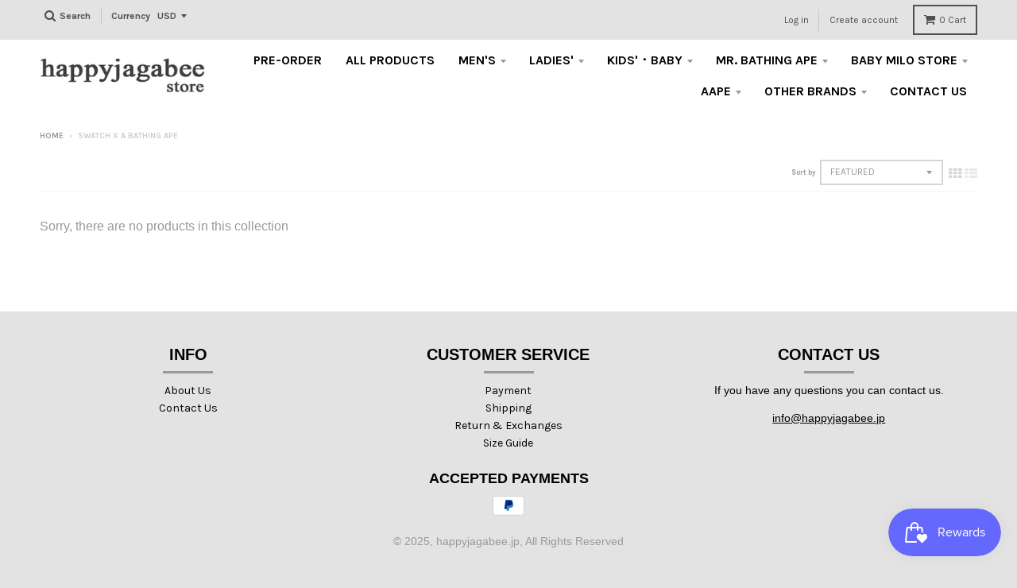

--- FILE ---
content_type: text/html; charset=utf-8
request_url: https://www.happyjagabee.jp/collections/swatch-x-a-bathing-ape
body_size: 14871
content:
<!doctype html>
<!--[if lt IE 7]><html class="no-js lt-ie9 lt-ie8 lt-ie7" lang="en"> <![endif]-->
<!--[if IE 7]><html class="no-js lt-ie9 lt-ie8" lang="en"> <![endif]-->
<!--[if IE 8]><html class="no-js lt-ie9" lang="en"> <![endif]-->
<!--[if IE 9 ]><html class="ie9 no-js"> <![endif]-->
<!--[if (gt IE 9)|!(IE)]><!--> <html class="no-js" lang="en"> <!--<![endif]-->
<head>
  <meta charset="utf-8">
  <meta http-equiv="X-UA-Compatible" content="IE=edge,chrome=1">

  

  <!-- Title and description ================================================== -->
  <title>
  swatch x A BATHING APE &ndash; happyjagabee store
  </title>
  

  <!-- Helpers ================================================== -->
  
<meta property="og:site_name" content="happyjagabee store">
<meta property="og:url" content="https://www.happyjagabee.jp/collections/swatch-x-a-bathing-ape">
<meta property="og:title" content="swatch x A BATHING APE">
<meta property="og:type" content="website">
<meta property="og:description" content="6 years since we have opened our store.
All our "A Bathing Ape" items are 100% authentic from official Bape stores.">


<meta name="twitter:site" content="@">
<meta name="twitter:card" content="summary_large_image">
<meta name="twitter:title" content="swatch x A BATHING APE">
<meta name="twitter:description" content="6 years since we have opened our store.
All our "A Bathing Ape" items are 100% authentic from official Bape stores.">

  <link rel="canonical" href="https://www.happyjagabee.jp/collections/swatch-x-a-bathing-ape">
  <meta name="viewport" content="width=device-width,initial-scale=1">
  <meta name="theme-color" content="#000000">

  <!-- CSS ================================================== -->
  <link href="//www.happyjagabee.jp/cdn/shop/t/2/assets/district.scss.css?v=83522872001615570681696061781" rel="stylesheet" type="text/css" media="all" />
  
  
  

  
  
  
  
  
    <link href="//fonts.googleapis.com/css?family=Karla:400,400italic,700,700italic|" rel="stylesheet" type="text/css" media="all" />
  





  

  <!-- Header hook for plugins ================================================== -->
  <script>window.performance && window.performance.mark && window.performance.mark('shopify.content_for_header.start');</script><meta id="shopify-digital-wallet" name="shopify-digital-wallet" content="/17162911/digital_wallets/dialog">
<meta name="shopify-checkout-api-token" content="e1f4fbf1ab7022b3d72cdeded047f997">
<meta id="in-context-paypal-metadata" data-shop-id="17162911" data-venmo-supported="false" data-environment="production" data-locale="en_US" data-paypal-v4="true" data-currency="USD">
<link rel="alternate" type="application/atom+xml" title="Feed" href="/collections/swatch-x-a-bathing-ape.atom" />
<link rel="alternate" type="application/json+oembed" href="https://www.happyjagabee.jp/collections/swatch-x-a-bathing-ape.oembed">
<script async="async" src="/checkouts/internal/preloads.js?locale=en-US"></script>
<script id="shopify-features" type="application/json">{"accessToken":"e1f4fbf1ab7022b3d72cdeded047f997","betas":["rich-media-storefront-analytics"],"domain":"www.happyjagabee.jp","predictiveSearch":true,"shopId":17162911,"locale":"en"}</script>
<script>var Shopify = Shopify || {};
Shopify.shop = "happyjagabee-store.myshopify.com";
Shopify.locale = "en";
Shopify.currency = {"active":"USD","rate":"1.0"};
Shopify.country = "US";
Shopify.theme = {"name":"District","id":160808329,"schema_name":"District","schema_version":"2.0.5","theme_store_id":735,"role":"main"};
Shopify.theme.handle = "null";
Shopify.theme.style = {"id":null,"handle":null};
Shopify.cdnHost = "www.happyjagabee.jp/cdn";
Shopify.routes = Shopify.routes || {};
Shopify.routes.root = "/";</script>
<script type="module">!function(o){(o.Shopify=o.Shopify||{}).modules=!0}(window);</script>
<script>!function(o){function n(){var o=[];function n(){o.push(Array.prototype.slice.apply(arguments))}return n.q=o,n}var t=o.Shopify=o.Shopify||{};t.loadFeatures=n(),t.autoloadFeatures=n()}(window);</script>
<script id="shop-js-analytics" type="application/json">{"pageType":"collection"}</script>
<script defer="defer" async type="module" src="//www.happyjagabee.jp/cdn/shopifycloud/shop-js/modules/v2/client.init-shop-cart-sync_BN7fPSNr.en.esm.js"></script>
<script defer="defer" async type="module" src="//www.happyjagabee.jp/cdn/shopifycloud/shop-js/modules/v2/chunk.common_Cbph3Kss.esm.js"></script>
<script defer="defer" async type="module" src="//www.happyjagabee.jp/cdn/shopifycloud/shop-js/modules/v2/chunk.modal_DKumMAJ1.esm.js"></script>
<script type="module">
  await import("//www.happyjagabee.jp/cdn/shopifycloud/shop-js/modules/v2/client.init-shop-cart-sync_BN7fPSNr.en.esm.js");
await import("//www.happyjagabee.jp/cdn/shopifycloud/shop-js/modules/v2/chunk.common_Cbph3Kss.esm.js");
await import("//www.happyjagabee.jp/cdn/shopifycloud/shop-js/modules/v2/chunk.modal_DKumMAJ1.esm.js");

  window.Shopify.SignInWithShop?.initShopCartSync?.({"fedCMEnabled":true,"windoidEnabled":true});

</script>
<script>(function() {
  var isLoaded = false;
  function asyncLoad() {
    if (isLoaded) return;
    isLoaded = true;
    var urls = ["https:\/\/js.smile.io\/v1\/smile-shopify.js?shop=happyjagabee-store.myshopify.com","https:\/\/swymv3starter-01.azureedge.net\/code\/swym-shopify.js?shop=happyjagabee-store.myshopify.com"];
    for (var i = 0; i < urls.length; i++) {
      var s = document.createElement('script');
      s.type = 'text/javascript';
      s.async = true;
      s.src = urls[i];
      var x = document.getElementsByTagName('script')[0];
      x.parentNode.insertBefore(s, x);
    }
  };
  if(window.attachEvent) {
    window.attachEvent('onload', asyncLoad);
  } else {
    window.addEventListener('load', asyncLoad, false);
  }
})();</script>
<script id="__st">var __st={"a":17162911,"offset":32400,"reqid":"f02e3bf8-ba6c-4edd-bd62-40ca0c6c720d-1769975267","pageurl":"www.happyjagabee.jp\/collections\/swatch-x-a-bathing-ape","u":"682bb638ac4e","p":"collection","rtyp":"collection","rid":132679073857};</script>
<script>window.ShopifyPaypalV4VisibilityTracking = true;</script>
<script id="captcha-bootstrap">!function(){'use strict';const t='contact',e='account',n='new_comment',o=[[t,t],['blogs',n],['comments',n],[t,'customer']],c=[[e,'customer_login'],[e,'guest_login'],[e,'recover_customer_password'],[e,'create_customer']],r=t=>t.map((([t,e])=>`form[action*='/${t}']:not([data-nocaptcha='true']) input[name='form_type'][value='${e}']`)).join(','),a=t=>()=>t?[...document.querySelectorAll(t)].map((t=>t.form)):[];function s(){const t=[...o],e=r(t);return a(e)}const i='password',u='form_key',d=['recaptcha-v3-token','g-recaptcha-response','h-captcha-response',i],f=()=>{try{return window.sessionStorage}catch{return}},m='__shopify_v',_=t=>t.elements[u];function p(t,e,n=!1){try{const o=window.sessionStorage,c=JSON.parse(o.getItem(e)),{data:r}=function(t){const{data:e,action:n}=t;return t[m]||n?{data:e,action:n}:{data:t,action:n}}(c);for(const[e,n]of Object.entries(r))t.elements[e]&&(t.elements[e].value=n);n&&o.removeItem(e)}catch(o){console.error('form repopulation failed',{error:o})}}const l='form_type',E='cptcha';function T(t){t.dataset[E]=!0}const w=window,h=w.document,L='Shopify',v='ce_forms',y='captcha';let A=!1;((t,e)=>{const n=(g='f06e6c50-85a8-45c8-87d0-21a2b65856fe',I='https://cdn.shopify.com/shopifycloud/storefront-forms-hcaptcha/ce_storefront_forms_captcha_hcaptcha.v1.5.2.iife.js',D={infoText:'Protected by hCaptcha',privacyText:'Privacy',termsText:'Terms'},(t,e,n)=>{const o=w[L][v],c=o.bindForm;if(c)return c(t,g,e,D).then(n);var r;o.q.push([[t,g,e,D],n]),r=I,A||(h.body.append(Object.assign(h.createElement('script'),{id:'captcha-provider',async:!0,src:r})),A=!0)});var g,I,D;w[L]=w[L]||{},w[L][v]=w[L][v]||{},w[L][v].q=[],w[L][y]=w[L][y]||{},w[L][y].protect=function(t,e){n(t,void 0,e),T(t)},Object.freeze(w[L][y]),function(t,e,n,w,h,L){const[v,y,A,g]=function(t,e,n){const i=e?o:[],u=t?c:[],d=[...i,...u],f=r(d),m=r(i),_=r(d.filter((([t,e])=>n.includes(e))));return[a(f),a(m),a(_),s()]}(w,h,L),I=t=>{const e=t.target;return e instanceof HTMLFormElement?e:e&&e.form},D=t=>v().includes(t);t.addEventListener('submit',(t=>{const e=I(t);if(!e)return;const n=D(e)&&!e.dataset.hcaptchaBound&&!e.dataset.recaptchaBound,o=_(e),c=g().includes(e)&&(!o||!o.value);(n||c)&&t.preventDefault(),c&&!n&&(function(t){try{if(!f())return;!function(t){const e=f();if(!e)return;const n=_(t);if(!n)return;const o=n.value;o&&e.removeItem(o)}(t);const e=Array.from(Array(32),(()=>Math.random().toString(36)[2])).join('');!function(t,e){_(t)||t.append(Object.assign(document.createElement('input'),{type:'hidden',name:u})),t.elements[u].value=e}(t,e),function(t,e){const n=f();if(!n)return;const o=[...t.querySelectorAll(`input[type='${i}']`)].map((({name:t})=>t)),c=[...d,...o],r={};for(const[a,s]of new FormData(t).entries())c.includes(a)||(r[a]=s);n.setItem(e,JSON.stringify({[m]:1,action:t.action,data:r}))}(t,e)}catch(e){console.error('failed to persist form',e)}}(e),e.submit())}));const S=(t,e)=>{t&&!t.dataset[E]&&(n(t,e.some((e=>e===t))),T(t))};for(const o of['focusin','change'])t.addEventListener(o,(t=>{const e=I(t);D(e)&&S(e,y())}));const B=e.get('form_key'),M=e.get(l),P=B&&M;t.addEventListener('DOMContentLoaded',(()=>{const t=y();if(P)for(const e of t)e.elements[l].value===M&&p(e,B);[...new Set([...A(),...v().filter((t=>'true'===t.dataset.shopifyCaptcha))])].forEach((e=>S(e,t)))}))}(h,new URLSearchParams(w.location.search),n,t,e,['guest_login'])})(!0,!0)}();</script>
<script integrity="sha256-4kQ18oKyAcykRKYeNunJcIwy7WH5gtpwJnB7kiuLZ1E=" data-source-attribution="shopify.loadfeatures" defer="defer" src="//www.happyjagabee.jp/cdn/shopifycloud/storefront/assets/storefront/load_feature-a0a9edcb.js" crossorigin="anonymous"></script>
<script data-source-attribution="shopify.dynamic_checkout.dynamic.init">var Shopify=Shopify||{};Shopify.PaymentButton=Shopify.PaymentButton||{isStorefrontPortableWallets:!0,init:function(){window.Shopify.PaymentButton.init=function(){};var t=document.createElement("script");t.src="https://www.happyjagabee.jp/cdn/shopifycloud/portable-wallets/latest/portable-wallets.en.js",t.type="module",document.head.appendChild(t)}};
</script>
<script data-source-attribution="shopify.dynamic_checkout.buyer_consent">
  function portableWalletsHideBuyerConsent(e){var t=document.getElementById("shopify-buyer-consent"),n=document.getElementById("shopify-subscription-policy-button");t&&n&&(t.classList.add("hidden"),t.setAttribute("aria-hidden","true"),n.removeEventListener("click",e))}function portableWalletsShowBuyerConsent(e){var t=document.getElementById("shopify-buyer-consent"),n=document.getElementById("shopify-subscription-policy-button");t&&n&&(t.classList.remove("hidden"),t.removeAttribute("aria-hidden"),n.addEventListener("click",e))}window.Shopify?.PaymentButton&&(window.Shopify.PaymentButton.hideBuyerConsent=portableWalletsHideBuyerConsent,window.Shopify.PaymentButton.showBuyerConsent=portableWalletsShowBuyerConsent);
</script>
<script data-source-attribution="shopify.dynamic_checkout.cart.bootstrap">document.addEventListener("DOMContentLoaded",(function(){function t(){return document.querySelector("shopify-accelerated-checkout-cart, shopify-accelerated-checkout")}if(t())Shopify.PaymentButton.init();else{new MutationObserver((function(e,n){t()&&(Shopify.PaymentButton.init(),n.disconnect())})).observe(document.body,{childList:!0,subtree:!0})}}));
</script>
<link id="shopify-accelerated-checkout-styles" rel="stylesheet" media="screen" href="https://www.happyjagabee.jp/cdn/shopifycloud/portable-wallets/latest/accelerated-checkout-backwards-compat.css" crossorigin="anonymous">
<style id="shopify-accelerated-checkout-cart">
        #shopify-buyer-consent {
  margin-top: 1em;
  display: inline-block;
  width: 100%;
}

#shopify-buyer-consent.hidden {
  display: none;
}

#shopify-subscription-policy-button {
  background: none;
  border: none;
  padding: 0;
  text-decoration: underline;
  font-size: inherit;
  cursor: pointer;
}

#shopify-subscription-policy-button::before {
  box-shadow: none;
}

      </style>

<script>window.performance && window.performance.mark && window.performance.mark('shopify.content_for_header.end');</script>
  <!-- /snippets/oldIE-js.liquid -->


<!--[if lt IE 9]>

<script src="//cdnjs.cloudflare.com/ajax/libs/html5shiv/3.7.2/html5shiv.min.js" type="text/javascript"></script>
<script src="//www.happyjagabee.jp/cdn/shop/t/2/assets/respond.min.js?v=52248677837542619231487649146" type="text/javascript"></script>
<link href="//www.happyjagabee.jp/cdn/shop/t/2/assets/respond-proxy.html" id="respond-proxy" rel="respond-proxy" />
<link href="//www.happyjagabee.jp/search?q=8d06681ae769572890ecc583676382e7" id="respond-redirect" rel="respond-redirect" />
<script src="//www.happyjagabee.jp/search?q=8d06681ae769572890ecc583676382e7" type="text/javascript"></script>
<![endif]-->

<!-- BEGIN app block: shopify://apps/minmaxify-order-limits/blocks/app-embed-block/3acfba32-89f3-4377-ae20-cbb9abc48475 --><script type="text/javascript" src="https://limits.minmaxify.com/happyjagabee-store.myshopify.com?v=78&r=20221027144735"></script>

<!-- END app block --><script src="https://cdn.shopify.com/extensions/7d130b81-2445-42f2-b4a4-905651358e17/wod-preorder-now-28/assets/preorder-now-source.js" type="text/javascript" defer="defer"></script>
<link href="https://cdn.shopify.com/extensions/7d130b81-2445-42f2-b4a4-905651358e17/wod-preorder-now-28/assets/preorder-now-source.css" rel="stylesheet" type="text/css" media="all">
<link href="https://monorail-edge.shopifysvc.com" rel="dns-prefetch">
<script>(function(){if ("sendBeacon" in navigator && "performance" in window) {try {var session_token_from_headers = performance.getEntriesByType('navigation')[0].serverTiming.find(x => x.name == '_s').description;} catch {var session_token_from_headers = undefined;}var session_cookie_matches = document.cookie.match(/_shopify_s=([^;]*)/);var session_token_from_cookie = session_cookie_matches && session_cookie_matches.length === 2 ? session_cookie_matches[1] : "";var session_token = session_token_from_headers || session_token_from_cookie || "";function handle_abandonment_event(e) {var entries = performance.getEntries().filter(function(entry) {return /monorail-edge.shopifysvc.com/.test(entry.name);});if (!window.abandonment_tracked && entries.length === 0) {window.abandonment_tracked = true;var currentMs = Date.now();var navigation_start = performance.timing.navigationStart;var payload = {shop_id: 17162911,url: window.location.href,navigation_start,duration: currentMs - navigation_start,session_token,page_type: "collection"};window.navigator.sendBeacon("https://monorail-edge.shopifysvc.com/v1/produce", JSON.stringify({schema_id: "online_store_buyer_site_abandonment/1.1",payload: payload,metadata: {event_created_at_ms: currentMs,event_sent_at_ms: currentMs}}));}}window.addEventListener('pagehide', handle_abandonment_event);}}());</script>
<script id="web-pixels-manager-setup">(function e(e,d,r,n,o){if(void 0===o&&(o={}),!Boolean(null===(a=null===(i=window.Shopify)||void 0===i?void 0:i.analytics)||void 0===a?void 0:a.replayQueue)){var i,a;window.Shopify=window.Shopify||{};var t=window.Shopify;t.analytics=t.analytics||{};var s=t.analytics;s.replayQueue=[],s.publish=function(e,d,r){return s.replayQueue.push([e,d,r]),!0};try{self.performance.mark("wpm:start")}catch(e){}var l=function(){var e={modern:/Edge?\/(1{2}[4-9]|1[2-9]\d|[2-9]\d{2}|\d{4,})\.\d+(\.\d+|)|Firefox\/(1{2}[4-9]|1[2-9]\d|[2-9]\d{2}|\d{4,})\.\d+(\.\d+|)|Chrom(ium|e)\/(9{2}|\d{3,})\.\d+(\.\d+|)|(Maci|X1{2}).+ Version\/(15\.\d+|(1[6-9]|[2-9]\d|\d{3,})\.\d+)([,.]\d+|)( \(\w+\)|)( Mobile\/\w+|) Safari\/|Chrome.+OPR\/(9{2}|\d{3,})\.\d+\.\d+|(CPU[ +]OS|iPhone[ +]OS|CPU[ +]iPhone|CPU IPhone OS|CPU iPad OS)[ +]+(15[._]\d+|(1[6-9]|[2-9]\d|\d{3,})[._]\d+)([._]\d+|)|Android:?[ /-](13[3-9]|1[4-9]\d|[2-9]\d{2}|\d{4,})(\.\d+|)(\.\d+|)|Android.+Firefox\/(13[5-9]|1[4-9]\d|[2-9]\d{2}|\d{4,})\.\d+(\.\d+|)|Android.+Chrom(ium|e)\/(13[3-9]|1[4-9]\d|[2-9]\d{2}|\d{4,})\.\d+(\.\d+|)|SamsungBrowser\/([2-9]\d|\d{3,})\.\d+/,legacy:/Edge?\/(1[6-9]|[2-9]\d|\d{3,})\.\d+(\.\d+|)|Firefox\/(5[4-9]|[6-9]\d|\d{3,})\.\d+(\.\d+|)|Chrom(ium|e)\/(5[1-9]|[6-9]\d|\d{3,})\.\d+(\.\d+|)([\d.]+$|.*Safari\/(?![\d.]+ Edge\/[\d.]+$))|(Maci|X1{2}).+ Version\/(10\.\d+|(1[1-9]|[2-9]\d|\d{3,})\.\d+)([,.]\d+|)( \(\w+\)|)( Mobile\/\w+|) Safari\/|Chrome.+OPR\/(3[89]|[4-9]\d|\d{3,})\.\d+\.\d+|(CPU[ +]OS|iPhone[ +]OS|CPU[ +]iPhone|CPU IPhone OS|CPU iPad OS)[ +]+(10[._]\d+|(1[1-9]|[2-9]\d|\d{3,})[._]\d+)([._]\d+|)|Android:?[ /-](13[3-9]|1[4-9]\d|[2-9]\d{2}|\d{4,})(\.\d+|)(\.\d+|)|Mobile Safari.+OPR\/([89]\d|\d{3,})\.\d+\.\d+|Android.+Firefox\/(13[5-9]|1[4-9]\d|[2-9]\d{2}|\d{4,})\.\d+(\.\d+|)|Android.+Chrom(ium|e)\/(13[3-9]|1[4-9]\d|[2-9]\d{2}|\d{4,})\.\d+(\.\d+|)|Android.+(UC? ?Browser|UCWEB|U3)[ /]?(15\.([5-9]|\d{2,})|(1[6-9]|[2-9]\d|\d{3,})\.\d+)\.\d+|SamsungBrowser\/(5\.\d+|([6-9]|\d{2,})\.\d+)|Android.+MQ{2}Browser\/(14(\.(9|\d{2,})|)|(1[5-9]|[2-9]\d|\d{3,})(\.\d+|))(\.\d+|)|K[Aa][Ii]OS\/(3\.\d+|([4-9]|\d{2,})\.\d+)(\.\d+|)/},d=e.modern,r=e.legacy,n=navigator.userAgent;return n.match(d)?"modern":n.match(r)?"legacy":"unknown"}(),u="modern"===l?"modern":"legacy",c=(null!=n?n:{modern:"",legacy:""})[u],f=function(e){return[e.baseUrl,"/wpm","/b",e.hashVersion,"modern"===e.buildTarget?"m":"l",".js"].join("")}({baseUrl:d,hashVersion:r,buildTarget:u}),m=function(e){var d=e.version,r=e.bundleTarget,n=e.surface,o=e.pageUrl,i=e.monorailEndpoint;return{emit:function(e){var a=e.status,t=e.errorMsg,s=(new Date).getTime(),l=JSON.stringify({metadata:{event_sent_at_ms:s},events:[{schema_id:"web_pixels_manager_load/3.1",payload:{version:d,bundle_target:r,page_url:o,status:a,surface:n,error_msg:t},metadata:{event_created_at_ms:s}}]});if(!i)return console&&console.warn&&console.warn("[Web Pixels Manager] No Monorail endpoint provided, skipping logging."),!1;try{return self.navigator.sendBeacon.bind(self.navigator)(i,l)}catch(e){}var u=new XMLHttpRequest;try{return u.open("POST",i,!0),u.setRequestHeader("Content-Type","text/plain"),u.send(l),!0}catch(e){return console&&console.warn&&console.warn("[Web Pixels Manager] Got an unhandled error while logging to Monorail."),!1}}}}({version:r,bundleTarget:l,surface:e.surface,pageUrl:self.location.href,monorailEndpoint:e.monorailEndpoint});try{o.browserTarget=l,function(e){var d=e.src,r=e.async,n=void 0===r||r,o=e.onload,i=e.onerror,a=e.sri,t=e.scriptDataAttributes,s=void 0===t?{}:t,l=document.createElement("script"),u=document.querySelector("head"),c=document.querySelector("body");if(l.async=n,l.src=d,a&&(l.integrity=a,l.crossOrigin="anonymous"),s)for(var f in s)if(Object.prototype.hasOwnProperty.call(s,f))try{l.dataset[f]=s[f]}catch(e){}if(o&&l.addEventListener("load",o),i&&l.addEventListener("error",i),u)u.appendChild(l);else{if(!c)throw new Error("Did not find a head or body element to append the script");c.appendChild(l)}}({src:f,async:!0,onload:function(){if(!function(){var e,d;return Boolean(null===(d=null===(e=window.Shopify)||void 0===e?void 0:e.analytics)||void 0===d?void 0:d.initialized)}()){var d=window.webPixelsManager.init(e)||void 0;if(d){var r=window.Shopify.analytics;r.replayQueue.forEach((function(e){var r=e[0],n=e[1],o=e[2];d.publishCustomEvent(r,n,o)})),r.replayQueue=[],r.publish=d.publishCustomEvent,r.visitor=d.visitor,r.initialized=!0}}},onerror:function(){return m.emit({status:"failed",errorMsg:"".concat(f," has failed to load")})},sri:function(e){var d=/^sha384-[A-Za-z0-9+/=]+$/;return"string"==typeof e&&d.test(e)}(c)?c:"",scriptDataAttributes:o}),m.emit({status:"loading"})}catch(e){m.emit({status:"failed",errorMsg:(null==e?void 0:e.message)||"Unknown error"})}}})({shopId: 17162911,storefrontBaseUrl: "https://www.happyjagabee.jp",extensionsBaseUrl: "https://extensions.shopifycdn.com/cdn/shopifycloud/web-pixels-manager",monorailEndpoint: "https://monorail-edge.shopifysvc.com/unstable/produce_batch",surface: "storefront-renderer",enabledBetaFlags: ["2dca8a86"],webPixelsConfigList: [{"id":"136708389","eventPayloadVersion":"v1","runtimeContext":"LAX","scriptVersion":"1","type":"CUSTOM","privacyPurposes":["MARKETING"],"name":"Meta pixel (migrated)"},{"id":"shopify-app-pixel","configuration":"{}","eventPayloadVersion":"v1","runtimeContext":"STRICT","scriptVersion":"0450","apiClientId":"shopify-pixel","type":"APP","privacyPurposes":["ANALYTICS","MARKETING"]},{"id":"shopify-custom-pixel","eventPayloadVersion":"v1","runtimeContext":"LAX","scriptVersion":"0450","apiClientId":"shopify-pixel","type":"CUSTOM","privacyPurposes":["ANALYTICS","MARKETING"]}],isMerchantRequest: false,initData: {"shop":{"name":"happyjagabee store","paymentSettings":{"currencyCode":"USD"},"myshopifyDomain":"happyjagabee-store.myshopify.com","countryCode":"JP","storefrontUrl":"https:\/\/www.happyjagabee.jp"},"customer":null,"cart":null,"checkout":null,"productVariants":[],"purchasingCompany":null},},"https://www.happyjagabee.jp/cdn","1d2a099fw23dfb22ep557258f5m7a2edbae",{"modern":"","legacy":""},{"shopId":"17162911","storefrontBaseUrl":"https:\/\/www.happyjagabee.jp","extensionBaseUrl":"https:\/\/extensions.shopifycdn.com\/cdn\/shopifycloud\/web-pixels-manager","surface":"storefront-renderer","enabledBetaFlags":"[\"2dca8a86\"]","isMerchantRequest":"false","hashVersion":"1d2a099fw23dfb22ep557258f5m7a2edbae","publish":"custom","events":"[[\"page_viewed\",{}],[\"collection_viewed\",{\"collection\":{\"id\":\"132679073857\",\"title\":\"swatch x A BATHING APE\",\"productVariants\":[]}}]]"});</script><script>
  window.ShopifyAnalytics = window.ShopifyAnalytics || {};
  window.ShopifyAnalytics.meta = window.ShopifyAnalytics.meta || {};
  window.ShopifyAnalytics.meta.currency = 'USD';
  var meta = {"products":[],"page":{"pageType":"collection","resourceType":"collection","resourceId":132679073857,"requestId":"f02e3bf8-ba6c-4edd-bd62-40ca0c6c720d-1769975267"}};
  for (var attr in meta) {
    window.ShopifyAnalytics.meta[attr] = meta[attr];
  }
</script>
<script class="analytics">
  (function () {
    var customDocumentWrite = function(content) {
      var jquery = null;

      if (window.jQuery) {
        jquery = window.jQuery;
      } else if (window.Checkout && window.Checkout.$) {
        jquery = window.Checkout.$;
      }

      if (jquery) {
        jquery('body').append(content);
      }
    };

    var hasLoggedConversion = function(token) {
      if (token) {
        return document.cookie.indexOf('loggedConversion=' + token) !== -1;
      }
      return false;
    }

    var setCookieIfConversion = function(token) {
      if (token) {
        var twoMonthsFromNow = new Date(Date.now());
        twoMonthsFromNow.setMonth(twoMonthsFromNow.getMonth() + 2);

        document.cookie = 'loggedConversion=' + token + '; expires=' + twoMonthsFromNow;
      }
    }

    var trekkie = window.ShopifyAnalytics.lib = window.trekkie = window.trekkie || [];
    if (trekkie.integrations) {
      return;
    }
    trekkie.methods = [
      'identify',
      'page',
      'ready',
      'track',
      'trackForm',
      'trackLink'
    ];
    trekkie.factory = function(method) {
      return function() {
        var args = Array.prototype.slice.call(arguments);
        args.unshift(method);
        trekkie.push(args);
        return trekkie;
      };
    };
    for (var i = 0; i < trekkie.methods.length; i++) {
      var key = trekkie.methods[i];
      trekkie[key] = trekkie.factory(key);
    }
    trekkie.load = function(config) {
      trekkie.config = config || {};
      trekkie.config.initialDocumentCookie = document.cookie;
      var first = document.getElementsByTagName('script')[0];
      var script = document.createElement('script');
      script.type = 'text/javascript';
      script.onerror = function(e) {
        var scriptFallback = document.createElement('script');
        scriptFallback.type = 'text/javascript';
        scriptFallback.onerror = function(error) {
                var Monorail = {
      produce: function produce(monorailDomain, schemaId, payload) {
        var currentMs = new Date().getTime();
        var event = {
          schema_id: schemaId,
          payload: payload,
          metadata: {
            event_created_at_ms: currentMs,
            event_sent_at_ms: currentMs
          }
        };
        return Monorail.sendRequest("https://" + monorailDomain + "/v1/produce", JSON.stringify(event));
      },
      sendRequest: function sendRequest(endpointUrl, payload) {
        // Try the sendBeacon API
        if (window && window.navigator && typeof window.navigator.sendBeacon === 'function' && typeof window.Blob === 'function' && !Monorail.isIos12()) {
          var blobData = new window.Blob([payload], {
            type: 'text/plain'
          });

          if (window.navigator.sendBeacon(endpointUrl, blobData)) {
            return true;
          } // sendBeacon was not successful

        } // XHR beacon

        var xhr = new XMLHttpRequest();

        try {
          xhr.open('POST', endpointUrl);
          xhr.setRequestHeader('Content-Type', 'text/plain');
          xhr.send(payload);
        } catch (e) {
          console.log(e);
        }

        return false;
      },
      isIos12: function isIos12() {
        return window.navigator.userAgent.lastIndexOf('iPhone; CPU iPhone OS 12_') !== -1 || window.navigator.userAgent.lastIndexOf('iPad; CPU OS 12_') !== -1;
      }
    };
    Monorail.produce('monorail-edge.shopifysvc.com',
      'trekkie_storefront_load_errors/1.1',
      {shop_id: 17162911,
      theme_id: 160808329,
      app_name: "storefront",
      context_url: window.location.href,
      source_url: "//www.happyjagabee.jp/cdn/s/trekkie.storefront.c59ea00e0474b293ae6629561379568a2d7c4bba.min.js"});

        };
        scriptFallback.async = true;
        scriptFallback.src = '//www.happyjagabee.jp/cdn/s/trekkie.storefront.c59ea00e0474b293ae6629561379568a2d7c4bba.min.js';
        first.parentNode.insertBefore(scriptFallback, first);
      };
      script.async = true;
      script.src = '//www.happyjagabee.jp/cdn/s/trekkie.storefront.c59ea00e0474b293ae6629561379568a2d7c4bba.min.js';
      first.parentNode.insertBefore(script, first);
    };
    trekkie.load(
      {"Trekkie":{"appName":"storefront","development":false,"defaultAttributes":{"shopId":17162911,"isMerchantRequest":null,"themeId":160808329,"themeCityHash":"3084546908949582995","contentLanguage":"en","currency":"USD","eventMetadataId":"8a5667ad-8394-46de-9d30-533301f743f5"},"isServerSideCookieWritingEnabled":true,"monorailRegion":"shop_domain","enabledBetaFlags":["65f19447","b5387b81"]},"Session Attribution":{},"S2S":{"facebookCapiEnabled":false,"source":"trekkie-storefront-renderer","apiClientId":580111}}
    );

    var loaded = false;
    trekkie.ready(function() {
      if (loaded) return;
      loaded = true;

      window.ShopifyAnalytics.lib = window.trekkie;

      var originalDocumentWrite = document.write;
      document.write = customDocumentWrite;
      try { window.ShopifyAnalytics.merchantGoogleAnalytics.call(this); } catch(error) {};
      document.write = originalDocumentWrite;

      window.ShopifyAnalytics.lib.page(null,{"pageType":"collection","resourceType":"collection","resourceId":132679073857,"requestId":"f02e3bf8-ba6c-4edd-bd62-40ca0c6c720d-1769975267","shopifyEmitted":true});

      var match = window.location.pathname.match(/checkouts\/(.+)\/(thank_you|post_purchase)/)
      var token = match? match[1]: undefined;
      if (!hasLoggedConversion(token)) {
        setCookieIfConversion(token);
        window.ShopifyAnalytics.lib.track("Viewed Product Category",{"currency":"USD","category":"Collection: swatch-x-a-bathing-ape","collectionName":"swatch-x-a-bathing-ape","collectionId":132679073857,"nonInteraction":true},undefined,undefined,{"shopifyEmitted":true});
      }
    });


        var eventsListenerScript = document.createElement('script');
        eventsListenerScript.async = true;
        eventsListenerScript.src = "//www.happyjagabee.jp/cdn/shopifycloud/storefront/assets/shop_events_listener-3da45d37.js";
        document.getElementsByTagName('head')[0].appendChild(eventsListenerScript);

})();</script>
  <script>
  if (!window.ga || (window.ga && typeof window.ga !== 'function')) {
    window.ga = function ga() {
      (window.ga.q = window.ga.q || []).push(arguments);
      if (window.Shopify && window.Shopify.analytics && typeof window.Shopify.analytics.publish === 'function') {
        window.Shopify.analytics.publish("ga_stub_called", {}, {sendTo: "google_osp_migration"});
      }
      console.error("Shopify's Google Analytics stub called with:", Array.from(arguments), "\nSee https://help.shopify.com/manual/promoting-marketing/pixels/pixel-migration#google for more information.");
    };
    if (window.Shopify && window.Shopify.analytics && typeof window.Shopify.analytics.publish === 'function') {
      window.Shopify.analytics.publish("ga_stub_initialized", {}, {sendTo: "google_osp_migration"});
    }
  }
</script>
<script
  defer
  src="https://www.happyjagabee.jp/cdn/shopifycloud/perf-kit/shopify-perf-kit-3.1.0.min.js"
  data-application="storefront-renderer"
  data-shop-id="17162911"
  data-render-region="gcp-us-central1"
  data-page-type="collection"
  data-theme-instance-id="160808329"
  data-theme-name="District"
  data-theme-version="2.0.5"
  data-monorail-region="shop_domain"
  data-resource-timing-sampling-rate="10"
  data-shs="true"
  data-shs-beacon="true"
  data-shs-export-with-fetch="true"
  data-shs-logs-sample-rate="1"
  data-shs-beacon-endpoint="https://www.happyjagabee.jp/api/collect"
></script>
</head>

<body id="swatch-x-a-bathing-ape" class="template-collection" >

  <div id="page">

    <div id="shopify-section-promos" class="shopify-section promos"><div data-section-id="promos" data-section-type="promos-section" data-scroll-lock="true">
  
</div>


</div>
    <header class="util">
  <div class="wrapper">

    <div class="search-wrapper">
      <!-- /snippets/search-bar.liquid -->


<form action="/search" method="get" class="input-group search-bar" role="search">
  <div class="icon-wrapper">
    <span class="icon-fallback-text">
      <span class="icon icon-search" aria-hidden="true"></span>
      <span class="fallback-text">Search</span>
    </span>
  </div>
  <div class="input-wrapper">
    <input type="search" name="q" value="" placeholder="Search our store" class="input-group-field" aria-label="Search our store">
  </div>
  <div class="button-wrapper">
    <span class="input-group-btn">
      <button type="button" class="btn icon-fallback-text">
        <span class="icon icon-close" aria-hidden="true"></span>
        <span class="fallback-text">Close menu</span>
      </button>
    </span>
  </div>
</form>
    </div>

    <div class="left-wrapper">
      <ul class="text-links">
        <li class="mobile-menu">
          <a href="#menu" class="toggle-menu menu-link">
            <span class="icon-text">
              <span class="icon icon-menu" aria-hidden="true"></span>
              <span class="text" data-close-text="Close menu">Menu</span>
            </span>
          </a>
        </li>
        <li>
          <a href="#" class="search">
            <span class="icon-text">
              <span class="icon icon-search" aria-hidden="true"></span>
              <span class="text">Search</span>
            </span>
          </a>
        </li>
      </ul>
      
      
        <div class="currency-picker-contain">
  <label>Currency</label>
  <select class="currency-picker" name="currencies">
  
  
  <option value="USD" selected="selected">USD</option>
  
    
  
  </select>
</div>

      
    </div>

    <div class="right-wrapper">
      
      
        <!-- /snippets/accounts-nav.liquid -->
<ul class="text-links">
  
    <li>
      <a href="/account/login" id="customer_login_link">Log in</a>
    </li>
    <li>
      <a href="/account/register" id="customer_register_link">Create account</a>
    </li>
  
</ul>
      
      
      <a href="/cart" id="CartButton">
        <span class="icon-fallback-text">
          <span class="icon icon-cart" aria-hidden="true"></span>
        </span>
        <span id="CartCount">0</span>
        Cart
        <span id="CartCost" class="money"></span>

      </a>
      
        <!-- /snippets/cart-preview.liquid -->
<div class="cart-preview">
  <div class="cart-preview-title">
    Added to Cart
  </div>
  <div class="product-container">
    <div class="box product">
      <figure>
        <a href="#" class="product-image"></a>
        <figcaption>
          <a href="#" class="product-title"></a>
          <ul class="product-variant options"></ul>
          <span class="product-price price money"></span>
        </figcaption>
      </figure>
    </div>
  </div>
  <div class="cart-preview-total">
    
    <div class="count plural">You have <span class="item-count"></span> items in your cart</div>
    <div class="count singular">You have <span class="item-count">1</span> item in your cart</div>
    <div class="label">Total</div>
    <div class="total-price total"><span class="money"></span></div>
  </div>
  <a href="/cart" class="button solid">Check Out</a>
  <a href="#continue" class="button outline continue-shopping">Continue Shopping</a>
</div>
      
    </div>
  </div>
</header>

    <div id="shopify-section-header" class="shopify-section header"><div data-section-id="header" data-section-type="header-section">
  <div class="site-header-wrapper">
    <header class="site-header  " data-scroll-lock="header" role="banner">

      <div class="wrapper">
        <div class="logo-nav-contain layout-horizontal">
          
          <div class="logo-contain">
            
              <div class="site-logo has-image" itemscope itemtype="http://schema.org/Organization">
            
              
                <a href="/" itemprop="url" class="logo-image">
                  
                  <img src="//www.happyjagabee.jp/cdn/shop/files/logo_280x.jpg?v=1613671959"
                    srcset="//www.happyjagabee.jp/cdn/shop/files/logo_280x.jpg?v=1613671959 1x, //www.happyjagabee.jp/cdn/shop/files/logo_280x@2x.jpg?v=1613671959 2x"
                    alt="happyjagabee store"
                    itemprop="logo">
                </a>
              
            
              </div>
            
          </div>

          <nav class="nav-bar" role="navigation">
            <ul class="site-nav">
  
  
  
  
    <li >
      <a href="/collections/pre-orders">PRE-ORDER</a>
    </li>
  
  
  
  
  
    <li >
      <a href="/collections/all">ALL PRODUCTS</a>
    </li>
  
  
  
  
  

    <li class="has-dropdown " aria-haspopup="true">
      <a href="/collections/mens">MEN'S</a>
      <ul class="dropdown" aria-hidden="true" role="menu">
        

          
          
          
          

          <li class=" " role="menuitem">
            <a href="/collections/t-shirt" tabindex="-1">T-shirt</a>
            
            
          </li>
        

          
          
          
          

          <li class=" " role="menuitem">
            <a href="/collections/cut-and-sewn-mens" tabindex="-1">Cut and Sewn</a>
            
            
          </li>
        

          
          
          
          

          <li class=" " role="menuitem">
            <a href="/collections/shirt" tabindex="-1">Shirt</a>
            
            
          </li>
        

          
          
          
          

          <li class=" " role="menuitem">
            <a href="/collections/knit-mens" tabindex="-1">Knit</a>
            
            
          </li>
        

          
          
          
          

          <li class=" " role="menuitem">
            <a href="/collections/jacket" tabindex="-1">Jacket</a>
            
            
          </li>
        

          
          
          
          

          <li class=" " role="menuitem">
            <a href="/collections/pants-mens" tabindex="-1">Pants</a>
            
            
          </li>
        

          
          
          
          

          <li class=" " role="menuitem">
            <a href="/collections/shoes-mens" tabindex="-1">Shoes</a>
            
            
          </li>
        

          
          
          
          

          <li class=" " role="menuitem">
            <a href="/collections/goods-mens" tabindex="-1">Goods</a>
            
            
          </li>
        
      </ul>
    </li>
  
  
  
  
  

    <li class="has-dropdown " aria-haspopup="true">
      <a href="/collections/cut-snd-sewn-ladies">LADIES'</a>
      <ul class="dropdown" aria-hidden="true" role="menu">
        

          
          
          
          

          <li class=" " role="menuitem">
            <a href="/collections/t-shirt-ladies" tabindex="-1">T-shirt</a>
            
            
          </li>
        

          
          
          
          

          <li class=" " role="menuitem">
            <a href="/collections/cut-snd-sewn-ladies" tabindex="-1">Cut snd Sewn</a>
            
            
          </li>
        

          
          
          
          

          <li class=" " role="menuitem">
            <a href="/collections/shirt-ladies" tabindex="-1">Shirt</a>
            
            
          </li>
        

          
          
          
          

          <li class=" " role="menuitem">
            <a href="/collections/knit-ladies" tabindex="-1">Knit</a>
            
            
          </li>
        

          
          
          
          

          <li class=" " role="menuitem">
            <a href="/collections/jacket-ladies" tabindex="-1">Jacket</a>
            
            
          </li>
        

          
          
          
          

          <li class=" " role="menuitem">
            <a href="/collections/pants-ladies" tabindex="-1">Pants</a>
            
            
          </li>
        

          
          
          
          

          <li class=" " role="menuitem">
            <a href="/collections/ladies-skirt-one-piece" tabindex="-1">SKIRT, ONE PIECE</a>
            
            
          </li>
        

          
          
          
          

          <li class=" " role="menuitem">
            <a href="/collections/shoes-ladies" tabindex="-1">Shoes</a>
            
            
          </li>
        

          
          
          
          

          <li class=" " role="menuitem">
            <a href="/collections/goods-ladies" tabindex="-1">Goods</a>
            
            
          </li>
        
      </ul>
    </li>
  
  
  
  
  

    <li class="has-dropdown " aria-haspopup="true">
      <a href="/collections/baby-suit-kids">KIDS' ･ BABY</a>
      <ul class="dropdown" aria-hidden="true" role="menu">
        

          
          
          
          

          <li class=" " role="menuitem">
            <a href="/collections/t-shirt-kids" tabindex="-1">T-shirt</a>
            
            
          </li>
        

          
          
          
          

          <li class=" " role="menuitem">
            <a href="/collections/cut-snd-sewn-kids" tabindex="-1">Cut snd Sewn</a>
            
            
          </li>
        

          
          
          
          

          <li class=" " role="menuitem">
            <a href="/collections/shirt-kids" tabindex="-1">Shirt</a>
            
            
          </li>
        

          
          
          
          

          <li class=" " role="menuitem">
            <a href="/collections/knit-kids" tabindex="-1">Knit</a>
            
            
          </li>
        

          
          
          
          

          <li class=" " role="menuitem">
            <a href="/collections/jacket-kids" tabindex="-1">Jacket</a>
            
            
          </li>
        

          
          
          
          

          <li class=" " role="menuitem">
            <a href="/collections/baby-suit-kids" tabindex="-1">Baby Suit</a>
            
            
          </li>
        

          
          
          
          

          <li class=" " role="menuitem">
            <a href="/collections/skirt-one-piece" tabindex="-1">Skirt, One Piece</a>
            
            
          </li>
        

          
          
          
          

          <li class=" " role="menuitem">
            <a href="/collections/pants-kids" tabindex="-1">Pants</a>
            
            
          </li>
        

          
          
          
          

          <li class=" " role="menuitem">
            <a href="/collections/goods-kids" tabindex="-1">Goods</a>
            
            
          </li>
        
      </ul>
    </li>
  
  
  
  
  

    <li class="has-dropdown " aria-haspopup="true">
      <a href="/collections/cut-snd-sewn-bathing">MR. BATHING APE</a>
      <ul class="dropdown" aria-hidden="true" role="menu">
        

          
          
          
          

          <li class=" " role="menuitem">
            <a href="/collections/t-shirt-bathing" tabindex="-1">T-shirt</a>
            
            
          </li>
        

          
          
          
          

          <li class=" " role="menuitem">
            <a href="/collections/cut-snd-sewn-bathing" tabindex="-1">Cut snd Sewn</a>
            
            
          </li>
        

          
          
          
          

          <li class=" " role="menuitem">
            <a href="/collections/shirt-bathing" tabindex="-1">Shirt</a>
            
            
          </li>
        

          
          
          
          

          <li class=" " role="menuitem">
            <a href="/collections/knit-bathing" tabindex="-1">Knit</a>
            
            
          </li>
        

          
          
          
          

          <li class=" " role="menuitem">
            <a href="/collections/jacket-bathing" tabindex="-1">Jacket</a>
            
            
          </li>
        

          
          
          
          

          <li class=" " role="menuitem">
            <a href="/collections/pants-bathing" tabindex="-1">Pants</a>
            
            
          </li>
        

          
          
          
          

          <li class=" " role="menuitem">
            <a href="/collections/shoes-bathing" tabindex="-1">Shoes</a>
            
            
          </li>
        

          
          
          
          

          <li class=" " role="menuitem">
            <a href="/collections/goods-bathing" tabindex="-1">Goods</a>
            
            
          </li>
        
      </ul>
    </li>
  
  
  
  
  

    <li class="has-dropdown " aria-haspopup="true">
      <a href="/collections/goods-milo">BABY MILO STORE</a>
      <ul class="dropdown" aria-hidden="true" role="menu">
        

          
          
          
          

          <li class=" " role="menuitem">
            <a href="/collections/goods-milo" tabindex="-1">Goods</a>
            
            
          </li>
        
      </ul>
    </li>
  
  
  
  
  

    <li class="has-dropdown " aria-haspopup="true">
      <a href="/collections/t-shirt-aape">AAPE</a>
      <ul class="dropdown" aria-hidden="true" role="menu">
        

          
          
          
          

          <li class=" " role="menuitem">
            <a href="/collections/t-shirt-aape" tabindex="-1">T-shirt</a>
            
            
          </li>
        

          
          
          
          

          <li class=" " role="menuitem">
            <a href="/collections/cut-snd-sewn-aape" tabindex="-1">Cut snd Sewn</a>
            
            
          </li>
        

          
          
          
          

          <li class=" " role="menuitem">
            <a href="/collections/shirt-aape" tabindex="-1">Shirt</a>
            
            
          </li>
        

          
          
          
          

          <li class=" " role="menuitem">
            <a href="/collections/knit-aape" tabindex="-1">Knit</a>
            
            
          </li>
        

          
          
          
          

          <li class=" " role="menuitem">
            <a href="/collections/jacket-aape" tabindex="-1">Jacket</a>
            
            
          </li>
        

          
          
          
          

          <li class=" " role="menuitem">
            <a href="/collections/pants-aape" tabindex="-1">Pants</a>
            
            
          </li>
        

          
          
          
          

          <li class=" " role="menuitem">
            <a href="/collections/goods-aape" tabindex="-1">Goods</a>
            
            
          </li>
        
      </ul>
    </li>
  
  
  
  
  

    <li class="has-dropdown " aria-haspopup="true">
      <a href="/collections/billionaire-boys-club">OTHER BRANDS</a>
      <ul class="dropdown" aria-hidden="true" role="menu">
        

          
          
          
          

          <li class=" " role="menuitem">
            <a href="/collections/billionaire-boys-club" tabindex="-1">BILLIONAIRE BOYS CLUB</a>
            
            
          </li>
        
      </ul>
    </li>
  
  
  
  
  
    <li >
      <a href="/pages/contact-us">CONTACT US</a>
    </li>
  
  
</ul>

          </nav>
        </div>

      </div>
    </header>
  </div>
</div>

<nav id="menu" class="panel" role="navigation">
  <div class="search">
    <!-- /snippets/search-bar.liquid -->


<form action="/search" method="get" class="input-group search-bar" role="search">
  <div class="icon-wrapper">
    <span class="icon-fallback-text">
      <span class="icon icon-search" aria-hidden="true"></span>
      <span class="fallback-text">Search</span>
    </span>
  </div>
  <div class="input-wrapper">
    <input type="search" name="q" value="" placeholder="Search our store" class="input-group-field" aria-label="Search our store">
  </div>
  <div class="button-wrapper">
    <span class="input-group-btn">
      <button type="button" class="btn icon-fallback-text">
        <span class="icon icon-close" aria-hidden="true"></span>
        <span class="fallback-text">Close menu</span>
      </button>
    </span>
  </div>
</form>
  </div>

  <ul class="site-nav">
  
  
  
  
    <li >
      <a href="/collections/pre-orders">PRE-ORDER</a>
    </li>
  
  
  
  
  
    <li >
      <a href="/collections/all">ALL PRODUCTS</a>
    </li>
  
  
  
  
  

    <li class="has-dropdown " aria-haspopup="true">
      <a href="/collections/mens">MEN'S</a>
      <ul class="dropdown" aria-hidden="true" role="menu">
        

          
          
          
          

          <li class=" " role="menuitem">
            <a href="/collections/t-shirt" tabindex="-1">T-shirt</a>
            
            
          </li>
        

          
          
          
          

          <li class=" " role="menuitem">
            <a href="/collections/cut-and-sewn-mens" tabindex="-1">Cut and Sewn</a>
            
            
          </li>
        

          
          
          
          

          <li class=" " role="menuitem">
            <a href="/collections/shirt" tabindex="-1">Shirt</a>
            
            
          </li>
        

          
          
          
          

          <li class=" " role="menuitem">
            <a href="/collections/knit-mens" tabindex="-1">Knit</a>
            
            
          </li>
        

          
          
          
          

          <li class=" " role="menuitem">
            <a href="/collections/jacket" tabindex="-1">Jacket</a>
            
            
          </li>
        

          
          
          
          

          <li class=" " role="menuitem">
            <a href="/collections/pants-mens" tabindex="-1">Pants</a>
            
            
          </li>
        

          
          
          
          

          <li class=" " role="menuitem">
            <a href="/collections/shoes-mens" tabindex="-1">Shoes</a>
            
            
          </li>
        

          
          
          
          

          <li class=" " role="menuitem">
            <a href="/collections/goods-mens" tabindex="-1">Goods</a>
            
            
          </li>
        
      </ul>
    </li>
  
  
  
  
  

    <li class="has-dropdown " aria-haspopup="true">
      <a href="/collections/cut-snd-sewn-ladies">LADIES'</a>
      <ul class="dropdown" aria-hidden="true" role="menu">
        

          
          
          
          

          <li class=" " role="menuitem">
            <a href="/collections/t-shirt-ladies" tabindex="-1">T-shirt</a>
            
            
          </li>
        

          
          
          
          

          <li class=" " role="menuitem">
            <a href="/collections/cut-snd-sewn-ladies" tabindex="-1">Cut snd Sewn</a>
            
            
          </li>
        

          
          
          
          

          <li class=" " role="menuitem">
            <a href="/collections/shirt-ladies" tabindex="-1">Shirt</a>
            
            
          </li>
        

          
          
          
          

          <li class=" " role="menuitem">
            <a href="/collections/knit-ladies" tabindex="-1">Knit</a>
            
            
          </li>
        

          
          
          
          

          <li class=" " role="menuitem">
            <a href="/collections/jacket-ladies" tabindex="-1">Jacket</a>
            
            
          </li>
        

          
          
          
          

          <li class=" " role="menuitem">
            <a href="/collections/pants-ladies" tabindex="-1">Pants</a>
            
            
          </li>
        

          
          
          
          

          <li class=" " role="menuitem">
            <a href="/collections/ladies-skirt-one-piece" tabindex="-1">SKIRT, ONE PIECE</a>
            
            
          </li>
        

          
          
          
          

          <li class=" " role="menuitem">
            <a href="/collections/shoes-ladies" tabindex="-1">Shoes</a>
            
            
          </li>
        

          
          
          
          

          <li class=" " role="menuitem">
            <a href="/collections/goods-ladies" tabindex="-1">Goods</a>
            
            
          </li>
        
      </ul>
    </li>
  
  
  
  
  

    <li class="has-dropdown " aria-haspopup="true">
      <a href="/collections/baby-suit-kids">KIDS' ･ BABY</a>
      <ul class="dropdown" aria-hidden="true" role="menu">
        

          
          
          
          

          <li class=" " role="menuitem">
            <a href="/collections/t-shirt-kids" tabindex="-1">T-shirt</a>
            
            
          </li>
        

          
          
          
          

          <li class=" " role="menuitem">
            <a href="/collections/cut-snd-sewn-kids" tabindex="-1">Cut snd Sewn</a>
            
            
          </li>
        

          
          
          
          

          <li class=" " role="menuitem">
            <a href="/collections/shirt-kids" tabindex="-1">Shirt</a>
            
            
          </li>
        

          
          
          
          

          <li class=" " role="menuitem">
            <a href="/collections/knit-kids" tabindex="-1">Knit</a>
            
            
          </li>
        

          
          
          
          

          <li class=" " role="menuitem">
            <a href="/collections/jacket-kids" tabindex="-1">Jacket</a>
            
            
          </li>
        

          
          
          
          

          <li class=" " role="menuitem">
            <a href="/collections/baby-suit-kids" tabindex="-1">Baby Suit</a>
            
            
          </li>
        

          
          
          
          

          <li class=" " role="menuitem">
            <a href="/collections/skirt-one-piece" tabindex="-1">Skirt, One Piece</a>
            
            
          </li>
        

          
          
          
          

          <li class=" " role="menuitem">
            <a href="/collections/pants-kids" tabindex="-1">Pants</a>
            
            
          </li>
        

          
          
          
          

          <li class=" " role="menuitem">
            <a href="/collections/goods-kids" tabindex="-1">Goods</a>
            
            
          </li>
        
      </ul>
    </li>
  
  
  
  
  

    <li class="has-dropdown " aria-haspopup="true">
      <a href="/collections/cut-snd-sewn-bathing">MR. BATHING APE</a>
      <ul class="dropdown" aria-hidden="true" role="menu">
        

          
          
          
          

          <li class=" " role="menuitem">
            <a href="/collections/t-shirt-bathing" tabindex="-1">T-shirt</a>
            
            
          </li>
        

          
          
          
          

          <li class=" " role="menuitem">
            <a href="/collections/cut-snd-sewn-bathing" tabindex="-1">Cut snd Sewn</a>
            
            
          </li>
        

          
          
          
          

          <li class=" " role="menuitem">
            <a href="/collections/shirt-bathing" tabindex="-1">Shirt</a>
            
            
          </li>
        

          
          
          
          

          <li class=" " role="menuitem">
            <a href="/collections/knit-bathing" tabindex="-1">Knit</a>
            
            
          </li>
        

          
          
          
          

          <li class=" " role="menuitem">
            <a href="/collections/jacket-bathing" tabindex="-1">Jacket</a>
            
            
          </li>
        

          
          
          
          

          <li class=" " role="menuitem">
            <a href="/collections/pants-bathing" tabindex="-1">Pants</a>
            
            
          </li>
        

          
          
          
          

          <li class=" " role="menuitem">
            <a href="/collections/shoes-bathing" tabindex="-1">Shoes</a>
            
            
          </li>
        

          
          
          
          

          <li class=" " role="menuitem">
            <a href="/collections/goods-bathing" tabindex="-1">Goods</a>
            
            
          </li>
        
      </ul>
    </li>
  
  
  
  
  

    <li class="has-dropdown " aria-haspopup="true">
      <a href="/collections/goods-milo">BABY MILO STORE</a>
      <ul class="dropdown" aria-hidden="true" role="menu">
        

          
          
          
          

          <li class=" " role="menuitem">
            <a href="/collections/goods-milo" tabindex="-1">Goods</a>
            
            
          </li>
        
      </ul>
    </li>
  
  
  
  
  

    <li class="has-dropdown " aria-haspopup="true">
      <a href="/collections/t-shirt-aape">AAPE</a>
      <ul class="dropdown" aria-hidden="true" role="menu">
        

          
          
          
          

          <li class=" " role="menuitem">
            <a href="/collections/t-shirt-aape" tabindex="-1">T-shirt</a>
            
            
          </li>
        

          
          
          
          

          <li class=" " role="menuitem">
            <a href="/collections/cut-snd-sewn-aape" tabindex="-1">Cut snd Sewn</a>
            
            
          </li>
        

          
          
          
          

          <li class=" " role="menuitem">
            <a href="/collections/shirt-aape" tabindex="-1">Shirt</a>
            
            
          </li>
        

          
          
          
          

          <li class=" " role="menuitem">
            <a href="/collections/knit-aape" tabindex="-1">Knit</a>
            
            
          </li>
        

          
          
          
          

          <li class=" " role="menuitem">
            <a href="/collections/jacket-aape" tabindex="-1">Jacket</a>
            
            
          </li>
        

          
          
          
          

          <li class=" " role="menuitem">
            <a href="/collections/pants-aape" tabindex="-1">Pants</a>
            
            
          </li>
        

          
          
          
          

          <li class=" " role="menuitem">
            <a href="/collections/goods-aape" tabindex="-1">Goods</a>
            
            
          </li>
        
      </ul>
    </li>
  
  
  
  
  

    <li class="has-dropdown " aria-haspopup="true">
      <a href="/collections/billionaire-boys-club">OTHER BRANDS</a>
      <ul class="dropdown" aria-hidden="true" role="menu">
        

          
          
          
          

          <li class=" " role="menuitem">
            <a href="/collections/billionaire-boys-club" tabindex="-1">BILLIONAIRE BOYS CLUB</a>
            
            
          </li>
        
      </ul>
    </li>
  
  
  
  
  
    <li >
      <a href="/pages/contact-us">CONTACT US</a>
    </li>
  
  
</ul>


  <div class="account">
    
      <!-- /snippets/accounts-nav.liquid -->
<ul class="text-links">
  
    <li>
      <a href="/account/login" id="customer_login_link">Log in</a>
    </li>
    <li>
      <a href="/account/register" id="customer_register_link">Create account</a>
    </li>
  
</ul>
    
  </div>
</nav>

<style>
  
</style>


</div>

    <main class="main-content" role="main">
      
<!-- spurit_po-added -->

<!-- /spurit_po-added -->


<div id="shopify-section-collection-template" class="shopify-section">



<section class="collection" data-section-id="collection-template" data-section-type="collection-template">
  <div class="wrapper">

    <header class="content-util">
    <!-- /snippets/breadcrumb.liquid -->


<nav class="breadcrumb" role="navigation" aria-label="breadcrumbs">
  <a href="/" title="Back to the frontpage">Home</a>

  

    <span aria-hidden="true">&rsaquo;</span>
    
      <span>swatch x A BATHING APE</span>
    

  
</nav> 
<br>


    <ul class="social-icons">
  
  
  
  
  
  
  
  
  
  
  
  
</ul>
    </header>

    <div class="grid full-width">
      <div class="collection-container">
        <header class="collection-header">
          <div class="container">
            
            
  <div class="sort-by">
    
<label for="SortBy">Sort by</label>
      <select name="SortBy" id="SortBy">
        <option value="manual" selected="selected">Featured</option>
        <option value="best-selling">Best Selling</option>
        <option value="title-ascending">Alphabetically, A-Z</option>
        <option value="title-descending">Alphabetically, Z-A</option>
        <option value="price-ascending">Price, low to high</option>
        <option value="price-descending">Price, high to low</option>
        <option value="created-descending">Date, new to old</option>
        <option value="created-ascending">Date, old to new</option>
      </select>
      <input class="sort-by__default-sort" type="hidden" value="manual">
    
    
      <div class="layout-options">
        <button type="button" title="Grid view" class="change-view active" data-view="grid">
          <span class="icon-fallback-text">
            <span class="icon icon-grid" aria-hidden="true"></span>
            <span class="fallback-text">Grid view</span>
          </span>
        </button>
        <button type="button" title="List view" class="change-view " data-view="list">
          <span class="icon-fallback-text">
            <span class="icon icon-list" aria-hidden="true"></span>
            <span class="fallback-text">List view</span>
          </span>
        </button>
      </div>
    
  </div>


          </div>
          
          
        </header>

        

        <div class="products products-grid full-width">
          
          
            
              
              <p>Sorry, there are no products in this collection</p>
            
          
        </div>
        
      </div>

      

    </div>

  </div>
</section>



</div>

    </main>

    <div id="shopify-section-footer" class="shopify-section footer"><div data-section-id="footer" data-section-type="footer-section">
  <footer class="site-footer">
    <div class="wrapper">
      <div class="grid">
      

        
          <div class="box box-1 box-first  layout-3 menu" >
            
              <h4>INFO</h4>
            
            
            <ul>
            
              <li><a href="/pages/about-us">About Us</a></li>
            
              <li><a href="/pages/contact-us">Contact Us</a></li>
            
            </ul>
          </div>
        

        
        

        
        

      

        
          <div class="box box-2   layout-3 menu" >
            
              <h4>CUSTOMER SERVICE</h4>
            
            
            <ul>
            
              <li><a href="/pages/payment">Payment</a></li>
            
              <li><a href="/pages/shipping">Shipping</a></li>
            
              <li><a href="/pages/return-exchanges">Return &amp; Exchanges</a></li>
            
              <li><a href="/pages/size-guide">Size Guide</a></li>
            
            </ul>
          </div>
        

        
        

        
        

      

        

        
        

        
        
          <div class="box box-3  box-last layout-3 social" >
            
              <h4>CONTACT US</h4>
            
            
              <p>
                
                
                
                  
                    <span class="contact">If you have any questions you can contact us.</span>
                  
                
              </p>
            
            
              <div class="richtext rte content">
                <p><a href="/pages/contact-us" title="Contact us">info@happyjagabee.jp</a></p>
              </div>
            
            
              <ul class="social-icons">
  
  
  
  
  
  
  
  
  
  
  
  
</ul>
            

          </div>
        

      
      </div>

      
        <div class="box payment-types">
          
          
            <p>Accepted Payments</p>

            
            
              <ul>
              
                <li>
                  <img src="//www.happyjagabee.jp/cdn/shopifycloud/storefront/assets/payment_icons/paypal-a7c68b85.svg" />
                </li>
              
              </ul>
            
          
        </div>
      

      <p class="copyright">&copy; 2025, happyjagabee.jp, All Rights Reserved</p>
    </div>
  </footer>
</div>


</div>

  </div>

  <script>
    window.StyleHatch = window.StyleHatch || {};
    StyleHatch.currencyFormat = "${{amount}}";
    StyleHatch.Strings = {
      instagramAddToken: "Add your Instagram access token.",
      instagramInvalidToken: "The Instagram access token is invalid. Check to make sure you added the complete token.",
      instagramRateLimitToken: "Your store is currently over Instagram\u0026#39;s rate limit. Contact Style Hatch support for details.",
      addToCart: "Add to Cart",
      soldOut: "Sold Out"
    }
    StyleHatch.ajaxCartEnable = true;
  </script>

  <script src="//www.happyjagabee.jp/cdn/shop/t/2/assets/vendor.js?v=12589257298109011891487649149" type="text/javascript"></script>
  
    <script src="//www.happyjagabee.jp/cdn/s/javascripts/currencies.js" type="text/javascript"></script>
<script src="//www.happyjagabee.jp/cdn/shop/t/2/assets/jquery.currencies.min.js?v=161073391099585318481487649146" type="text/javascript"></script>

<script>
StyleHatch.currencyConverter = true;
Currency.format = 'money_format';
StyleHatch.shopCurrency = 'USD';
/* Sometimes merchants change their shop currency, let's tell our JavaScript file */
Currency.moneyFormats[StyleHatch.shopCurrency].money_with_currency_format = "${{amount}} USD";
Currency.moneyFormats[StyleHatch.shopCurrency].money_format = "${{amount}}";
/* Default currency */
StyleHatch.defaultCurrency = 'USD';
</script>

  
  <script src="//www.happyjagabee.jp/cdn/shop/t/2/assets/district.js?v=36486433151790067181487649148" type="text/javascript"></script>

  
  <script>
    
    
  </script>

  <!-- District v2.0.5 -->


  

<link rel="dns-prefetch" href="https://swymstore-v3starter-01.swymrelay.com" crossorigin>
<link rel="dns-prefetch" href="//swymv3starter-01.azureedge.net/code/swym-shopify.js">
<link rel="preconnect" href="//swymv3starter-01.azureedge.net/code/swym-shopify.js">
<script id="swym-snippet">
  window.swymLandingURL = document.URL;
  window.swymCart = {"note":null,"attributes":{},"original_total_price":0,"total_price":0,"total_discount":0,"total_weight":0.0,"item_count":0,"items":[],"requires_shipping":false,"currency":"USD","items_subtotal_price":0,"cart_level_discount_applications":[],"checkout_charge_amount":0};
  window.swymPageLoad = function(){
    window.SwymProductVariants = window.SwymProductVariants || {};
    window.SwymHasCartItems = 0 > 0;
    window.SwymPageData = {}, window.SwymProductInfo = {};
    var collection = {"id":132679073857,"handle":"swatch-x-a-bathing-ape","updated_at":"2024-01-31T14:57:30+09:00","published_at":"2019-06-01T04:35:44+09:00","sort_order":"manual","template_suffix":"","published_scope":"web","title":"swatch x A BATHING APE","body_html":""};
    if (typeof collection === "undefined" || collection == null || collection.toString().trim() == ""){
      var unknown = {et: 0};
      window.SwymPageData = unknown;
    }else{
      var image = "";
      if (typeof collection.image === "undefined" || collection.image == null || collection.image.toString().trim() == ""){}
      else{image = collection.image.src;}
      var collection_data = {
        et: 2, dt: "swatch x A BATHING APE",
        du: "https://www.happyjagabee.jp/collections/swatch-x-a-bathing-ape", iu: image
      }
      window.SwymPageData = collection_data;
    }
    
    window.SwymPageData.uri = window.swymLandingURL;
  };

  if(window.selectCallback){
    (function(){
      // Variant select override
      var originalSelectCallback = window.selectCallback;
      window.selectCallback = function(variant){
        originalSelectCallback.apply(this, arguments);
        try{
          if(window.triggerSwymVariantEvent){
            window.triggerSwymVariantEvent(variant.id);
          }
        }catch(err){
          console.warn("Swym selectCallback", err);
        }
      };
    })();
  }
  window.swymCustomerId = null;
  window.swymCustomerExtraCheck = null;

  var swappName = ("Wishlist" || "Wishlist");
  var swymJSObject = {
    pid: "GQHk8gaF\/TSnINU5uQF3uNhC\/5u8436t9uCytgn75OE=" || "GQHk8gaF/TSnINU5uQF3uNhC/5u8436t9uCytgn75OE=",
    interface: "/apps/swym" + swappName + "/interfaces/interfaceStore.php?appname=" + swappName
  };
  window.swymJSShopifyLoad = function(){
    if(window.swymPageLoad) swymPageLoad();
    if(!window._swat) {
      (function (s, w, r, e, l, a, y) {
        r['SwymRetailerConfig'] = s;
        r[s] = r[s] || function (k, v) {
          r[s][k] = v;
        };
      })('_swrc', '', window);
      _swrc('RetailerId', swymJSObject.pid);
      _swrc('Callback', function(){initSwymShopify();});
    }else if(window._swat.postLoader){
      _swrc = window._swat.postLoader;
      _swrc('RetailerId', swymJSObject.pid);
      _swrc('Callback', function(){initSwymShopify();});
    }else{
      initSwymShopify();
    }
  }
  if(!window._SwymPreventAutoLoad) {
    swymJSShopifyLoad();
  }
  window.swymGetCartCookies = function(){
    var RequiredCookies = ["cart", "swym-session-id", "swym-swymRegid", "swym-email"];
    var reqdCookies = {};
    RequiredCookies.forEach(function(k){
      reqdCookies[k] = _swat.storage.getRaw(k);
    });
    var cart_token = window.swymCart.token;
    var data = {
        action:'cart',
        token:cart_token,
        cookies:reqdCookies
    };
    return data;
  }

  window.swymGetCustomerData = function(){
    
    return {status:1};
    
  }
</script>

<style id="safari-flasher-pre"></style>
<script>
  if (navigator.userAgent.indexOf('Safari') != -1 && navigator.userAgent.indexOf('Chrome') == -1) {
    document.getElementById("safari-flasher-pre").innerHTML = ''
      + '#swym-plugin,#swym-hosted-plugin{display: none;}'
      + '.swym-button.swym-add-to-wishlist{display: none;}'
      + '.swym-button.swym-add-to-watchlist{display: none;}'
      + '#swym-plugin  #swym-notepad, #swym-hosted-plugin  #swym-notepad{opacity: 0; visibility: hidden;}'
      + '#swym-plugin  #swym-notepad, #swym-plugin  #swym-overlay, #swym-plugin  #swym-notification,'
      + '#swym-hosted-plugin  #swym-notepad, #swym-hosted-plugin  #swym-overlay, #swym-hosted-plugin  #swym-notification'
      + '{-webkit-transition: none; transition: none;}'
      + '';
    window.SwymCallbacks = window.SwymCallbacks || [];
    window.SwymCallbacks.push(function(tracker){
      tracker.evtLayer.addEventListener(tracker.JSEvents.configLoaded, function(){
        // flash-preventer
        var x = function(){
          SwymUtils.onDOMReady(function() {
            var d = document.createElement("div");
            d.innerHTML = "<style id='safari-flasher-post'>"
              + "#swym-plugin:not(.swym-ready),#swym-hosted-plugin:not(.swym-ready){display: none;}"
              + ".swym-button.swym-add-to-wishlist:not(.swym-loaded){display: none;}"
              + ".swym-button.swym-add-to-watchlist:not(.swym-loaded){display: none;}"
              + "#swym-plugin.swym-ready  #swym-notepad, #swym-plugin.swym-ready  #swym-overlay, #swym-plugin.swym-ready  #swym-notification,"
              + "#swym-hosted-plugin.swym-ready  #swym-notepad, #swym-hosted-plugin.swym-ready  #swym-overlay, #swym-hosted-plugin.swym-ready  #swym-notification"
              + "{-webkit-transition: opacity 0.3s, visibility 0.3ms, -webkit-transform 0.3ms !important;-moz-transition: opacity 0.3s, visibility 0.3ms, -moz-transform 0.3ms !important;-ms-transition: opacity 0.3s, visibility 0.3ms, -ms-transform 0.3ms !important;-o-transition: opacity 0.3s, visibility 0.3ms, -o-transform 0.3ms !important;transition: opacity 0.3s, visibility 0.3ms, transform 0.3ms !important;}"
              + "</style>";
            document.head.appendChild(d);
          });
        };
        setTimeout(x, 10);
      });
    });
  }

  // Get the money format for the store from shopify
  window.SwymOverrideMoneyFormat = "${{amount}}";
</script>
<style id="swym-product-view-defaults">
  /* Hide when not loaded */
  .swym-button.swym-add-to-wishlist-view-product:not(.swym-loaded){
    display: none;
  }
</style>


   


<div class="smile-shopify-init"
  data-channel-key="channel_RMfcF4AHGwvvnLljZUo0YCqg"

></div>


<div id="shopify-block-AQUJyT1RzQkRBd3dkM__3577669850698438243" class="shopify-block shopify-app-block"><!-- BEGIN app snippet: preorder-now --><script type="text/javascript">
  
    if(typeof window.pn === "undefined"){window.pn = {};}
    window.pn.cart = {};
    window.pn.cart = {"note":null,"attributes":{},"original_total_price":0,"total_price":0,"total_discount":0,"total_weight":0.0,"item_count":0,"items":[],"requires_shipping":false,"currency":"USD","items_subtotal_price":0,"cart_level_discount_applications":[],"checkout_charge_amount":0}
    window.pn.cart.items = [];

    

    if (typeof window.pn.cart.items == "object") {
      for (var i=0; i<window.pn.cart.items.length; i++) {
        ["sku", "vendor", "url", "image", "handle", "product_type", "product_description"].map(function(a) {
          delete window.pn.cart.items[i][a]
        })
      }
    }
  

  function closeNotifyEmailPopup(){
    var notify_stock_back_modal = document.getElementById("notify-stock-back-modal");
    if (notify_stock_back_modal.style.display === "none") {
      notify_stock_back_modal.style.display = "block";
    } else {
      notify_stock_back_modal.style.display = "none";
    }
  }
</script>
<!-- END app snippet -->
<div id="notify-stock-back-modal" style="display: none;">
  <div class="ordersfy-modal">
    <div class="bg-black"></div>
    <div class="inner-container">
      <div class="white-box-in">
        <div class="error-field notify-success-content" style="display: none;padding: 10px;">
          <div class="error success-msg-text pn-notify-popup-success-msg" style="color: green;">Your are successfully subscribed for email notifications.</div>
        </div> <span class="cross-me close-notify-email-popup" onClick="closeNotifyEmailPopup()">&#10006;</span>
        <div class="notify-for-content">
          <p class="pn-notify-popup-heading">Notify me when available </p>
          <p class="pn-notify-popup-desc">We will send you a notification as soon as this product is available again.</p>
          <div class="email-form">
            <div class="field">
              <input type="text" class="notify-pn-bk-stock-input-email" placeholder="Email here" /> </div>
            <div class="field">
              <label>
                <input type="checkbox" class="notify-recurring-box" name="checkbox" style="width: auto;"> Do you want to get recurring notifications? </label>
            </div>
            <div class="error-field">
              <div class="error empty-email-error" style="display: none;">Your email is required</div>
            </div>
            <button type="submit" class="notify-btn notify-btn-submit pn-notify-btn-text">Notify Me</button>
            <p class="pn-notify-popup-footer-text">We don't share your email with anybody</p>
          </div>
          <div> </div>
        </div>
      </div>
    </div>
  </div>
</div>


<div id="pn-mixed-cart-warning" class="pn-modal">
  <div id="pn-mixed-cart-warning-content">
    <span id="pn-modal-close-btn">x</span>
    <p class="pn-mixed-cart-heading" id="pn-mixed-cart-warning-title"></p>
    <div id="pn-mixed-cart-warning-text"></div>
  </div>
</div>


</div></body>
</html>
